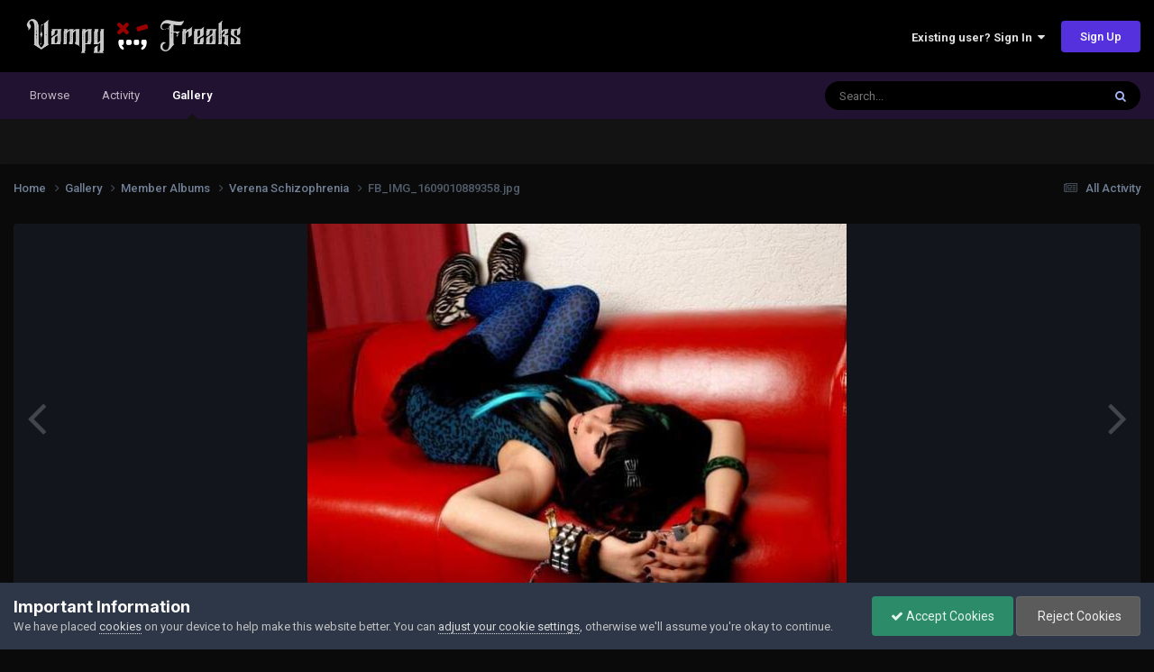

--- FILE ---
content_type: text/html;charset=UTF-8
request_url: https://vampyfreaks.com/gallery/image/747-fb_img_1609010889358jpg/
body_size: 11497
content:
<!DOCTYPE html>
<html lang="en-US" dir="ltr">
	<head>
		<meta charset="utf-8">
		<title>FB_IMG_1609010889358.jpg - Member Albums - VampyFreaks.com</title>
		
		
		
		

	<meta name="viewport" content="width=device-width, initial-scale=1">



	<meta name="twitter:card" content="summary_large_image" />


	
		<meta name="twitter:site" content="@vampyfreaks" />
	



	
		
			
				<meta property="og:title" content="FB_IMG_1609010889358.jpg">
			
		
	

	
		
			
				<meta property="og:type" content="website">
			
		
	

	
		
			
				<meta property="og:url" content="https://vampyfreaks.com/gallery/image/747-fb_img_1609010889358jpg/">
			
		
	

	
		
			
		
	

	
		
			
		
	

	
		
			
				<meta property="og:updated_time" content="2021-09-29T01:36:33Z">
			
		
	

	
		
			
				<meta property="og:image" content="https://vampyfreaks.com/uploads/monthly_2021_09/large.FB_IMG_1609010889358.jpg.37ff4b966f2faf85d185d942314304c2.jpg">
			
		
	

	
		
			
				<meta property="og:image:type" content="image/jpeg">
			
		
	

	
		
			
				<meta property="og:site_name" content="VampyFreaks.com">
			
		
	

	
		
			
				<meta property="og:locale" content="en_US">
			
		
	


	
		<link rel="canonical" href="https://vampyfreaks.com/gallery/image/747-fb_img_1609010889358jpg/" />
	

	
		<link rel="preload" href="https://vampyfreaks.com/uploads/monthly_2021_09/large.FB_IMG_1609010889358.jpg.37ff4b966f2faf85d185d942314304c2.jpg" as="image" type="image/jpeg" />
	





<link rel="manifest" href="https://vampyfreaks.com/manifest.webmanifest/">
<meta name="msapplication-config" content="https://vampyfreaks.com/browserconfig.xml/">
<meta name="msapplication-starturl" content="/">
<meta name="application-name" content="VampyFreaks.com">
<meta name="apple-mobile-web-app-title" content="VampyFreaks.com">

	<meta name="theme-color" content="#000000">



	<link rel="mask-icon" href="https://vampyfreaks.com/uploads/monthly_2021_01/Untitled-4.svg?v=1709357835" color="#ffffff">




	

	
		
			<link rel="icon" sizes="36x36" href="https://vampyfreaks.com/uploads/monthly_2021_01/android-chrome-36x36.png?v=1709357835">
		
	

	
		
			<link rel="icon" sizes="48x48" href="https://vampyfreaks.com/uploads/monthly_2021_01/android-chrome-48x48.png?v=1709357835">
		
	

	
		
			<link rel="icon" sizes="72x72" href="https://vampyfreaks.com/uploads/monthly_2021_01/android-chrome-72x72.png?v=1709357835">
		
	

	
		
			<link rel="icon" sizes="96x96" href="https://vampyfreaks.com/uploads/monthly_2021_01/android-chrome-96x96.png?v=1709357835">
		
	

	
		
			<link rel="icon" sizes="144x144" href="https://vampyfreaks.com/uploads/monthly_2021_01/android-chrome-144x144.png?v=1709357835">
		
	

	
		
			<link rel="icon" sizes="192x192" href="https://vampyfreaks.com/uploads/monthly_2021_01/android-chrome-192x192.png?v=1709357835">
		
	

	
		
			<link rel="icon" sizes="256x256" href="https://vampyfreaks.com/uploads/monthly_2021_01/android-chrome-256x256.png?v=1709357835">
		
	

	
		
			<link rel="icon" sizes="384x384" href="https://vampyfreaks.com/uploads/monthly_2021_01/android-chrome-384x384.png?v=1709357835">
		
	

	
		
			<link rel="icon" sizes="512x512" href="https://vampyfreaks.com/uploads/monthly_2021_01/android-chrome-512x512.png?v=1709357835">
		
	

	
		
			<meta name="msapplication-square70x70logo" content="https://vampyfreaks.com/uploads/monthly_2021_01/msapplication-square70x70logo.png?v=1709357835"/>
		
	

	
		
			<meta name="msapplication-TileImage" content="https://vampyfreaks.com/uploads/monthly_2021_01/msapplication-TileImage.png?v=1709357835"/>
		
	

	
		
			<meta name="msapplication-square150x150logo" content="https://vampyfreaks.com/uploads/monthly_2021_01/msapplication-square150x150logo.png?v=1709357835"/>
		
	

	
		
			<meta name="msapplication-wide310x150logo" content="https://vampyfreaks.com/uploads/monthly_2021_01/msapplication-wide310x150logo.png?v=1709357835"/>
		
	

	
		
			<meta name="msapplication-square310x310logo" content="https://vampyfreaks.com/uploads/monthly_2021_01/msapplication-square310x310logo.png?v=1709357835"/>
		
	

	
		
			
				<link rel="apple-touch-icon" href="https://vampyfreaks.com/uploads/monthly_2021_01/apple-touch-icon-57x57.png?v=1709357835">
			
		
	

	
		
			
				<link rel="apple-touch-icon" sizes="60x60" href="https://vampyfreaks.com/uploads/monthly_2021_01/apple-touch-icon-60x60.png?v=1709357835">
			
		
	

	
		
			
				<link rel="apple-touch-icon" sizes="72x72" href="https://vampyfreaks.com/uploads/monthly_2021_01/apple-touch-icon-72x72.png?v=1709357835">
			
		
	

	
		
			
				<link rel="apple-touch-icon" sizes="76x76" href="https://vampyfreaks.com/uploads/monthly_2021_01/apple-touch-icon-76x76.png?v=1709357835">
			
		
	

	
		
			
				<link rel="apple-touch-icon" sizes="114x114" href="https://vampyfreaks.com/uploads/monthly_2021_01/apple-touch-icon-114x114.png?v=1709357835">
			
		
	

	
		
			
				<link rel="apple-touch-icon" sizes="120x120" href="https://vampyfreaks.com/uploads/monthly_2021_01/apple-touch-icon-120x120.png?v=1709357835">
			
		
	

	
		
			
				<link rel="apple-touch-icon" sizes="144x144" href="https://vampyfreaks.com/uploads/monthly_2021_01/apple-touch-icon-144x144.png?v=1709357835">
			
		
	

	
		
			
				<link rel="apple-touch-icon" sizes="152x152" href="https://vampyfreaks.com/uploads/monthly_2021_01/apple-touch-icon-152x152.png?v=1709357835">
			
		
	

	
		
			
				<link rel="apple-touch-icon" sizes="180x180" href="https://vampyfreaks.com/uploads/monthly_2021_01/apple-touch-icon-180x180.png?v=1709357835">
			
		
	





<link rel="preload" href="//vampyfreaks.com/applications/core/interface/font/fontawesome-webfont.woff2?v=4.7.0" as="font" crossorigin="anonymous">
		


	<link rel="preconnect" href="https://fonts.googleapis.com">
	<link rel="preconnect" href="https://fonts.gstatic.com" crossorigin>
	
		
			<link href="https://fonts.googleapis.com/css2?family=Inter:wght@300;400;500;600;700&display=swap" rel="stylesheet">
		
		
			<link href="https://fonts.googleapis.com/css2?family=Roboto:wght@300;400;500;600;700&display=swap" rel="stylesheet">
		
	



	<link rel='stylesheet' href='https://vampyfreaks.com/uploads/css_built_3/341e4a57816af3ba440d891ca87450ff_framework.css?v=d5a6c6bb261765748750' media='all'>

	<link rel='stylesheet' href='https://vampyfreaks.com/uploads/css_built_3/05e81b71abe4f22d6eb8d1a929494829_responsive.css?v=d5a6c6bb261765748750' media='all'>

	<link rel='stylesheet' href='https://vampyfreaks.com/uploads/css_built_3/90eb5adf50a8c640f633d47fd7eb1778_core.css?v=d5a6c6bb261765748750' media='all'>

	<link rel='stylesheet' href='https://vampyfreaks.com/uploads/css_built_3/5a0da001ccc2200dc5625c3f3934497d_core_responsive.css?v=d5a6c6bb261765748750' media='all'>

	<link rel='stylesheet' href='https://vampyfreaks.com/uploads/css_built_3/37c6452ea623de41c991284837957128_gallery.css?v=d5a6c6bb261765748750' media='all'>

	<link rel='stylesheet' href='https://vampyfreaks.com/uploads/css_built_3/22e9af7d7c6ac7ddc7db0f1b0d471efc_gallery_responsive.css?v=d5a6c6bb261765748750' media='all'>

	<link rel='stylesheet' href='https://vampyfreaks.com/uploads/css_built_3/8a32dcbf06236254181d222455063219_global.css?v=d5a6c6bb261765748750' media='all'>





<link rel='stylesheet' href='https://vampyfreaks.com/uploads/css_built_3/258adbb6e4f3e83cd3b355f84e3fa002_custom.css?v=d5a6c6bb261765748750' media='all'>




		
		

	
	<link rel='shortcut icon' href='https://vampyfreaks.com/uploads/monthly_2021_01/Untitled-3.png' type="image/png">

      <script async src="https://pagead2.googlesyndication.com/pagead/js/adsbygoogle.js?client=ca-pub-1725521177905160"
     crossorigin="anonymous"></script>
	</head>
	<body class='ipsApp ipsApp_front ipsJS_none ipsClearfix' data-controller='core.front.core.app' data-message="" data-pageApp='gallery' data-pageLocation='front' data-pageModule='gallery' data-pageController='view' data-pageID='747'  >
		
		  <a href='#ipsLayout_mainArea' class='ipsHide' title='Go to main content on this page' accesskey='m'>Jump to content</a>
		<div id='ipsLayout_header' class='ipsClearfix'>
			





			<header>
				<div class='ipsLayout_container'>
					


<a href='https://vampyfreaks.com/' id='elLogo' accesskey='1'><img src="https://vampyfreaks.com/uploads/monthly_2025_09/vampyfreaks_2025.png.4f7f71ed1ee59e11005f8921aa5c0500.png" alt='VampyFreaks.com'></a>

					
						

	<ul id='elUserNav' class='ipsList_inline cSignedOut ipsResponsive_showDesktop'>
		
        
		
        
        
            
            <li id='elSignInLink'>
                <a href='https://vampyfreaks.com/login/' data-ipsMenu-closeOnClick="false" data-ipsMenu id='elUserSignIn'>
                    Existing user? Sign In &nbsp;<i class='fa fa-caret-down'></i>
                </a>
                
<div id='elUserSignIn_menu' class='ipsMenu ipsMenu_auto ipsHide'>
	<form accept-charset='utf-8' method='post' action='https://vampyfreaks.com/login/'>
		<input type="hidden" name="csrfKey" value="bddb8167b9b446554b292cc64a0fa0f0">
		<input type="hidden" name="ref" value="aHR0cHM6Ly92YW1weWZyZWFrcy5jb20vZ2FsbGVyeS9pbWFnZS83NDctZmJfaW1nXzE2MDkwMTA4ODkzNThqcGcv">
		<div data-role="loginForm">
			
			
			
				<div class='ipsColumns ipsColumns_noSpacing'>
					<div class='ipsColumn ipsColumn_wide' id='elUserSignIn_internal'>
						
<div class="ipsPad ipsForm ipsForm_vertical">
	<h4 class="ipsType_sectionHead">Sign In</h4>
	<br><br>
	<ul class='ipsList_reset'>
		<li class="ipsFieldRow ipsFieldRow_noLabel ipsFieldRow_fullWidth">
			
			
				<input type="email" placeholder="Email Address" name="auth" autocomplete="email">
			
		</li>
		<li class="ipsFieldRow ipsFieldRow_noLabel ipsFieldRow_fullWidth">
			<input type="password" placeholder="Password" name="password" autocomplete="current-password">
		</li>
		<li class="ipsFieldRow ipsFieldRow_checkbox ipsClearfix">
			<span class="ipsCustomInput">
				<input type="checkbox" name="remember_me" id="remember_me_checkbox" value="1" checked aria-checked="true">
				<span></span>
			</span>
			<div class="ipsFieldRow_content">
				<label class="ipsFieldRow_label" for="remember_me_checkbox">Remember me</label>
				<span class="ipsFieldRow_desc">Not recommended on shared computers</span>
			</div>
		</li>
		<li class="ipsFieldRow ipsFieldRow_fullWidth">
			<button type="submit" name="_processLogin" value="usernamepassword" class="ipsButton ipsButton_primary ipsButton_small" id="elSignIn_submit">Sign In</button>
			
				<p class="ipsType_right ipsType_small">
					
						<a href='https://vampyfreaks.com/lostpassword/' data-ipsDialog data-ipsDialog-title='Forgot your password?'>
					
					Forgot your password?</a>
				</p>
			
		</li>
	</ul>
</div>
					</div>
					<div class='ipsColumn ipsColumn_wide'>
						<div class='ipsPadding' id='elUserSignIn_external'>
							<div class='ipsAreaBackground_light ipsPadding:half'>
								
								
									<div class='ipsType_center ipsMargin_top:half'>
										

<button type="submit" name="_processLogin" value="2" class='ipsButton ipsButton_verySmall ipsButton_fullWidth ipsSocial ipsSocial_facebook' style="background-color: #3a579a">
	
		<span class='ipsSocial_icon'>
			
				<i class='fa fa-facebook-official'></i>
			
		</span>
		<span class='ipsSocial_text'>Sign in with Facebook</span>
	
</button>
									</div>
								
							</div>
						</div>
					</div>
				</div>
			
		</div>
	</form>
</div>
            </li>
            
        
		
			<li>
				
					<a href='https://vampyfreaks.com/register/' data-ipsDialog data-ipsDialog-size='narrow' data-ipsDialog-title='Sign Up' id='elRegisterButton' class='ipsButton ipsButton_normal ipsButton_primary'>Sign Up</a>
				
			</li>
		
	</ul>

						
<ul class='ipsMobileHamburger ipsList_reset ipsResponsive_hideDesktop'>
	<li data-ipsDrawer data-ipsDrawer-drawerElem='#elMobileDrawer'>
		<a href='#'>
			
			
				
			
			
			
			<i class='fa fa-navicon'></i>
		</a>
	</li>
</ul>
					
				</div>
			</header>
			

	<nav data-controller='core.front.core.navBar' class=' ipsResponsive_showDesktop'>
		<div class='ipsNavBar_primary ipsLayout_container '>
			<ul data-role="primaryNavBar" class='ipsClearfix'>
				


	
		
		
		<li  id='elNavSecondary_1' data-role="navBarItem" data-navApp="core" data-navExt="CustomItem">
			
			
				<a href="https://vampyfreaks.com"  data-navItem-id="1" >
					Browse<span class='ipsNavBar_active__identifier'></span>
				</a>
			
			
				<ul class='ipsNavBar_secondary ipsHide' data-role='secondaryNavBar'>
					


	
		
		
		<li  id='elNavSecondary_3' data-role="navBarItem" data-navApp="core" data-navExt="Clubs">
			
			
				<a href="https://vampyfreaks.com/cults/"  data-navItem-id="3" >
					Cults<span class='ipsNavBar_active__identifier'></span>
				</a>
			
			
		</li>
	
	

	
		
		
		<li  id='elNavSecondary_10' data-role="navBarItem" data-navApp="forums" data-navExt="Forums">
			
			
				<a href="https://vampyfreaks.com"  data-navItem-id="10" >
					Forums<span class='ipsNavBar_active__identifier'></span>
				</a>
			
			
		</li>
	
	

	
		
		
		<li  id='elNavSecondary_11' data-role="navBarItem" data-navApp="calendar" data-navExt="Calendar">
			
			
				<a href="https://vampyfreaks.com/events/"  data-navItem-id="11" >
					Events<span class='ipsNavBar_active__identifier'></span>
				</a>
			
			
		</li>
	
	

	
	

	
		
		
		<li  id='elNavSecondary_13' data-role="navBarItem" data-navApp="core" data-navExt="StaffDirectory">
			
			
				<a href="https://vampyfreaks.com/staff/"  data-navItem-id="13" >
					Staff<span class='ipsNavBar_active__identifier'></span>
				</a>
			
			
		</li>
	
	

	
	

	
		
		
		<li  id='elNavSecondary_15' data-role="navBarItem" data-navApp="core" data-navExt="Leaderboard">
			
			
				<a href="https://vampyfreaks.com/leaderboard/"  data-navItem-id="15" >
					Leaderboard<span class='ipsNavBar_active__identifier'></span>
				</a>
			
			
		</li>
	
	

					<li class='ipsHide' id='elNavigationMore_1' data-role='navMore'>
						<a href='#' data-ipsMenu data-ipsMenu-appendTo='#elNavigationMore_1' id='elNavigationMore_1_dropdown'>More <i class='fa fa-caret-down'></i></a>
						<ul class='ipsHide ipsMenu ipsMenu_auto' id='elNavigationMore_1_dropdown_menu' data-role='moreDropdown'></ul>
					</li>
				</ul>
			
		</li>
	
	

	
		
		
		<li  id='elNavSecondary_2' data-role="navBarItem" data-navApp="core" data-navExt="CustomItem">
			
			
				<a href="https://vampyfreaks.com/discover/"  data-navItem-id="2" >
					Activity<span class='ipsNavBar_active__identifier'></span>
				</a>
			
			
				<ul class='ipsNavBar_secondary ipsHide' data-role='secondaryNavBar'>
					


	
		
		
		<li  id='elNavSecondary_4' data-role="navBarItem" data-navApp="core" data-navExt="AllActivity">
			
			
				<a href="https://vampyfreaks.com/discover/"  data-navItem-id="4" >
					All Activity<span class='ipsNavBar_active__identifier'></span>
				</a>
			
			
		</li>
	
	

	
	

	
	

	
	

	
		
		
		<li  id='elNavSecondary_8' data-role="navBarItem" data-navApp="core" data-navExt="Search">
			
			
				<a href="https://vampyfreaks.com/search/"  data-navItem-id="8" >
					Search<span class='ipsNavBar_active__identifier'></span>
				</a>
			
			
		</li>
	
	

	
	

					<li class='ipsHide' id='elNavigationMore_2' data-role='navMore'>
						<a href='#' data-ipsMenu data-ipsMenu-appendTo='#elNavigationMore_2' id='elNavigationMore_2_dropdown'>More <i class='fa fa-caret-down'></i></a>
						<ul class='ipsHide ipsMenu ipsMenu_auto' id='elNavigationMore_2_dropdown_menu' data-role='moreDropdown'></ul>
					</li>
				</ul>
			
		</li>
	
	

	
		
		
			
		
		<li class='ipsNavBar_active' data-active id='elNavSecondary_16' data-role="navBarItem" data-navApp="gallery" data-navExt="Gallery">
			
			
				<a href="https://vampyfreaks.com/gallery/"  data-navItem-id="16" data-navDefault>
					Gallery<span class='ipsNavBar_active__identifier'></span>
				</a>
			
			
		</li>
	
	

				<li class='ipsHide' id='elNavigationMore' data-role='navMore'>
					<a href='#' data-ipsMenu data-ipsMenu-appendTo='#elNavigationMore' id='elNavigationMore_dropdown'>More</a>
					<ul class='ipsNavBar_secondary ipsHide' data-role='secondaryNavBar'>
						<li class='ipsHide' id='elNavigationMore_more' data-role='navMore'>
							<a href='#' data-ipsMenu data-ipsMenu-appendTo='#elNavigationMore_more' id='elNavigationMore_more_dropdown'>More <i class='fa fa-caret-down'></i></a>
							<ul class='ipsHide ipsMenu ipsMenu_auto' id='elNavigationMore_more_dropdown_menu' data-role='moreDropdown'></ul>
						</li>
					</ul>
				</li>
			</ul>
			

	<div id="elSearchWrapper">
		<div id='elSearch' data-controller="core.front.core.quickSearch">
			<form accept-charset='utf-8' action='//vampyfreaks.com/search/?do=quicksearch' method='post'>
                <input type='search' id='elSearchField' placeholder='Search...' name='q' autocomplete='off' aria-label='Search'>
                <details class='cSearchFilter'>
                    <summary class='cSearchFilter__text'></summary>
                    <ul class='cSearchFilter__menu'>
                        
                        <li><label><input type="radio" name="type" value="all"  checked><span class='cSearchFilter__menuText'>Everywhere</span></label></li>
                        
                            
                                <li><label><input type="radio" name="type" value='contextual_{&quot;type&quot;:&quot;gallery_image&quot;,&quot;nodes&quot;:1}'><span class='cSearchFilter__menuText'>This Category</span></label></li>
                            
                                <li><label><input type="radio" name="type" value='contextual_{&quot;type&quot;:&quot;gallery_image&quot;,&quot;item&quot;:747}'><span class='cSearchFilter__menuText'>This Image</span></label></li>
                            
                        
                        
                            <li><label><input type="radio" name="type" value="core_statuses_status"><span class='cSearchFilter__menuText'>Status Updates</span></label></li>
                        
                            <li><label><input type="radio" name="type" value="forums_topic"><span class='cSearchFilter__menuText'>Topics</span></label></li>
                        
                            <li><label><input type="radio" name="type" value="calendar_event"><span class='cSearchFilter__menuText'>Events</span></label></li>
                        
                            <li><label><input type="radio" name="type" value="gallery_image"><span class='cSearchFilter__menuText'>Images</span></label></li>
                        
                            <li><label><input type="radio" name="type" value="gallery_album_item"><span class='cSearchFilter__menuText'>Albums</span></label></li>
                        
                            <li><label><input type="radio" name="type" value="core_members"><span class='cSearchFilter__menuText'>Members</span></label></li>
                        
                    </ul>
                </details>
				<button class='cSearchSubmit' type="submit" aria-label='Search'><i class="fa fa-search"></i></button>
			</form>
		</div>
	</div>

		</div>
	</nav>

			
<ul id='elMobileNav' class='ipsResponsive_hideDesktop' data-controller='core.front.core.mobileNav'>
	
		
			
			
				
				
			
				
				
			
				
					<li id='elMobileBreadcrumb'>
						<a href='https://vampyfreaks.com/gallery/album/68-verena-schizophrenia/'>
							<span>Verena Schizophrenia</span>
						</a>
					</li>
				
				
			
				
				
			
		
	
	
	
	<li >
		<a data-action="defaultStream" href='https://vampyfreaks.com/discover/'><i class="fa fa-newspaper-o" aria-hidden="true"></i></a>
	</li>

	

	
		<li class='ipsJS_show'>
			<a href='https://vampyfreaks.com/search/'><i class='fa fa-search'></i></a>
		</li>
	
</ul>
		</div>
		<main id='ipsLayout_body' class='ipsLayout_container'>
			<div id='ipsLayout_contentArea'>
				<div id='ipsLayout_contentWrapper'>
					
<nav class='ipsBreadcrumb ipsBreadcrumb_top ipsFaded_withHover'>
	

	<ul class='ipsList_inline ipsPos_right'>
		
		<li >
			<a data-action="defaultStream" class='ipsType_light '  href='https://vampyfreaks.com/discover/'><i class="fa fa-newspaper-o" aria-hidden="true"></i> <span>All Activity</span></a>
		</li>
		
	</ul>

	<ul data-role="breadcrumbList">
		<li>
			<a title="Home" href='https://vampyfreaks.com/'>
				<span>Home <i class='fa fa-angle-right'></i></span>
			</a>
		</li>
		
		
			<li>
				
					<a href='https://vampyfreaks.com/gallery/'>
						<span>Gallery <i class='fa fa-angle-right' aria-hidden="true"></i></span>
					</a>
				
			</li>
		
			<li>
				
					<a href='https://vampyfreaks.com/gallery/category/1-member-albums/'>
						<span>Member Albums <i class='fa fa-angle-right' aria-hidden="true"></i></span>
					</a>
				
			</li>
		
			<li>
				
					<a href='https://vampyfreaks.com/gallery/album/68-verena-schizophrenia/'>
						<span>Verena Schizophrenia <i class='fa fa-angle-right' aria-hidden="true"></i></span>
					</a>
				
			</li>
		
			<li>
				
					FB_IMG_1609010889358.jpg
				
			</li>
		
	</ul>
</nav>
					
					<div id='ipsLayout_mainArea'>
						
						
						
						

	




						



<div data-controller='gallery.front.view.image' data-lightboxURL='https://vampyfreaks.com/gallery/image/747-fb_img_1609010889358jpg/'>
	<div class='ipsColumns ipsMargin_bottom'>
		<div class='ipsColumn ipsColumn_fluid'>
			<div class='cGalleryLightbox_inner' data-role="imageSizer">
				<div class='elGalleryHeader'>
					

<div id='elGalleryImage' class='elGalleryImage' data-role="imageFrame" data-imageSizes='{&quot;large&quot;:[600,433],&quot;small&quot;:[600,433]}'>
	
		<div class='cGalleryViewImage' data-role='notesWrapper' data-controller='gallery.front.view.notes' data-imageID='747'  data-notesData='[]'>
			<div>
				<a href='https://vampyfreaks.com/uploads/monthly_2021_09/large.FB_IMG_1609010889358.jpg.37ff4b966f2faf85d185d942314304c2.jpg' title='View in lightbox' data-ipsLightbox>
					<img src='https://vampyfreaks.com/uploads/monthly_2021_09/large.FB_IMG_1609010889358.jpg.37ff4b966f2faf85d185d942314304c2.jpg' alt="FB_IMG_1609010889358.jpg" title='FB_IMG_1609010889358.jpg' data-role='theImage'>
				</a>
            </div>
			
		</div>
        	


		<div class='cGalleryImageFade'>
			<div class='cGalleryImageBottomBar'>
				<div class='cGalleryCreditInfo ipsType_normal ipsHide'>
					

					
				</div>
				
			</div>
		</div>
	
	<span class='elGalleryImageNav'>
       
            <a href='https://vampyfreaks.com/gallery/image/747-fb_img_1609010889358jpg/?browse=1&amp;do=previous' class='elGalleryImageNav_prev' data-action="prevMedia"><i class='fa fa-angle-left'></i></a>
            <a href='https://vampyfreaks.com/gallery/image/747-fb_img_1609010889358jpg/?browse=1&amp;do=next' class='elGalleryImageNav_next' data-action="nextMedia"><i class='fa fa-angle-right'></i></a>
        
	</span>
</div>
				</div>
			</div>
            
            
            
			<div class='cGalleryImageThumbs'>
				<ol class='cGalleryCarousel' id='gallery-image-thumbs'>
                    
					
			            <li class='cGalleryCarousel__item'>
			            	<div class='ipsImageBlock'>
				                
					                <a href='https://vampyfreaks.com/gallery/image/751-fb_img_1609010768839jpg/' title='View the image FB_IMG_1609010768839.jpg' class='ipsImageBlock__main'>
					                	<img src='https://vampyfreaks.com/uploads/monthly_2021_09/small.FB_IMG_1609010768839.jpg.b644f8edd7482f4b4b4cb97794500e5d.jpg' alt="FB_IMG_1609010768839.jpg" loading="lazy">
					                </a>
				                
                            	

                            </div>
                        </li>
                        
			        
			            <li class='cGalleryCarousel__item'>
			            	<div class='ipsImageBlock'>
				                
					                <a href='https://vampyfreaks.com/gallery/image/750-fb_img_1609010848938jpg/' title='View the image FB_IMG_1609010848938.jpg' class='ipsImageBlock__main'>
					                	<img src='https://vampyfreaks.com/uploads/monthly_2021_09/small.FB_IMG_1609010848938.jpg.093c8f12541de635b521f9b2e0222b6e.jpg' alt="FB_IMG_1609010848938.jpg" loading="lazy">
					                </a>
				                
                            	

                            </div>
                        </li>
                        
			        
			            <li class='cGalleryCarousel__item'>
			            	<div class='ipsImageBlock'>
				                
					                <a href='https://vampyfreaks.com/gallery/image/749-fb_img_1609010828103jpg/' title='View the image FB_IMG_1609010828103.jpg' class='ipsImageBlock__main'>
					                	<img src='https://vampyfreaks.com/uploads/monthly_2021_09/small.FB_IMG_1609010828103.jpg.ad2aa93a705ec654470dbb3cc88ed0da.jpg' alt="FB_IMG_1609010828103.jpg" loading="lazy">
					                </a>
				                
                            	

                            </div>
                        </li>
                        
			        
			            <li class='cGalleryCarousel__item'>
			            	<div class='ipsImageBlock'>
				                
					                <a href='https://vampyfreaks.com/gallery/image/748-fb_img_1609010839815jpg/' title='View the image FB_IMG_1609010839815.jpg' class='ipsImageBlock__main'>
					                	<img src='https://vampyfreaks.com/uploads/monthly_2021_09/small.FB_IMG_1609010839815.jpg.76fc5f2ef727015faa26429d2bae617b.jpg' alt="FB_IMG_1609010839815.jpg" loading="lazy">
					                </a>
				                
                            	

                            </div>
                        </li>
                        
			        

                    <li class='cGalleryCarousel__item cGalleryCarousel__item--active'>
                    	<div class='ipsImageBlock'>
	                        
	                            <a href='https://vampyfreaks.com/gallery/image/747-fb_img_1609010889358jpg/' title='View the image FB_IMG_1609010889358.jpg' class='ipsImageBlock__main'>
	                                <img src='https://vampyfreaks.com/uploads/monthly_2021_09/small.FB_IMG_1609010889358.jpg.33484dedda94768144ae610ed3350178.jpg' alt="FB_IMG_1609010889358.jpg" loading="lazy">
	                            </a>
                        	
                        	

                        </div>
                        
                    </li>

                    
                        <li class='cGalleryCarousel__item'>
                        	<div class='ipsImageBlock'>
	                            
	                                <a href='https://vampyfreaks.com/gallery/image/746-fb_img_1609010879080jpg/' title='View the image FB_IMG_1609010879080.jpg' class='ipsImageBlock__main'>
	                                    <img src='https://vampyfreaks.com/uploads/monthly_2021_09/small.FB_IMG_1609010879080.jpg.e2a92865445c45bdfae4b07b1e12706f.jpg' alt="FB_IMG_1609010879080.jpg" loading="lazy">
	                                </a>
	                            
	                            

	                        </div>
                        </li>
                        
                        
                    
                        <li class='cGalleryCarousel__item'>
                        	<div class='ipsImageBlock'>
	                            
	                                <a href='https://vampyfreaks.com/gallery/image/745-fb_img_1609010902490jpg/' title='View the image FB_IMG_1609010902490.jpg' class='ipsImageBlock__main'>
	                                    <img src='https://vampyfreaks.com/uploads/monthly_2021_09/small.FB_IMG_1609010902490.jpg.ae5a50bca3d4f820de63023a2b66b19e.jpg' alt="FB_IMG_1609010902490.jpg" loading="lazy">
	                                </a>
	                            
	                            

	                        </div>
                        </li>
                        
                        
                    
                        <li class='cGalleryCarousel__item'>
                        	<div class='ipsImageBlock'>
	                            
	                                <a href='https://vampyfreaks.com/gallery/image/744-fb_img_1609010910575jpg/' title='View the image FB_IMG_1609010910575.jpg' class='ipsImageBlock__main'>
	                                    <img src='https://vampyfreaks.com/uploads/monthly_2021_09/small.FB_IMG_1609010910575.jpg.5bc3f8bbbfd54ea6824df732452e0617.jpg' alt="FB_IMG_1609010910575.jpg" loading="lazy">
	                                </a>
	                            
	                            

	                        </div>
                        </li>
                        
                        
                    
                        <li class='cGalleryCarousel__item'>
                        	<div class='ipsImageBlock'>
	                            
	                                <a href='https://vampyfreaks.com/gallery/image/743-fb_img_1609010942756jpg/' title='View the image FB_IMG_1609010942756.jpg' class='ipsImageBlock__main'>
	                                    <img src='https://vampyfreaks.com/uploads/monthly_2021_09/small.FB_IMG_1609010942756.jpg.078b96fc0645eaf8667e00e40844603f.jpg' alt="FB_IMG_1609010942756.jpg" loading="lazy">
	                                </a>
	                            
	                            

	                        </div>
                        </li>
                        
                        
                            
				</ol>
                <div class='cGalleryCarouselNav cGalleryCarouselNav--overlay' data-carousel-controls='gallery-image-thumbs' data-controller="gallery.front.browse.carousel" hidden>
                    <button class='cGalleryCarouselNav__button' data-carousel-arrow='prev' aria-label='Previous' role='button'>
                        <svg aria-hidden="true" xmlns="http://www.w3.org/2000/svg" viewBox="0 0 320 512" width="10"><path d="M34.52 239.03L228.87 44.69c9.37-9.37 24.57-9.37 33.94 0l22.67 22.67c9.36 9.36 9.37 24.52.04 33.9L131.49 256l154.02 154.75c9.34 9.38 9.32 24.54-.04 33.9l-22.67 22.67c-9.37 9.37-24.57 9.37-33.94 0L34.52 272.97c-9.37-9.37-9.37-24.57 0-33.94z"/></svg>
                    </button>
                    <button class='cGalleryCarouselNav__button' data-carousel-arrow='next' aria-label='Next' role='button'>
                        <svg aria-hidden="true" xmlns="http://www.w3.org/2000/svg" viewBox="0 0 320 512" width="10"><path d="M285.476 272.971L91.132 467.314c-9.373 9.373-24.569 9.373-33.941 0l-22.667-22.667c-9.357-9.357-9.375-24.522-.04-33.901L188.505 256 34.484 101.255c-9.335-9.379-9.317-24.544.04-33.901l22.667-22.667c9.373-9.373 24.569-9.373 33.941 0L285.475 239.03c9.373 9.372 9.373 24.568.001 33.941z"/></svg>
                    </button>
                </div>
			</div>
            
		</div>
	</div>

	<section data-role='imageInfo'>
		




<div class='ipsColumns ipsColumns_collapsePhone ipsResponsive_pull ipsSpacer_bottom'>
	<div class='ipsColumn ipsColumn_fluid'>
		

		<div class='ipsBox'>
			<div class='ipsPadding' data-role='imageDescription'>
				<div class='ipsFlex ipsFlex-ai:center ipsFlex-fw:wrap ipsGap:4'>
					<div class='ipsFlex-flex:11'>
						<h1 class='ipsType_pageTitle ipsContained_container'>
							
							
							
							
							
								<span class='ipsContained ipsType_break'>FB_IMG_1609010889358.jpg</span>
							
						</h1>
						
					</div>
				</div>
				<hr class='ipsHr'>
				<div class='ipsPageHeader__meta ipsFlex ipsFlex-jc:between ipsFlex-ai:center ipsFlex-fw:wrap ipsGap:3'>
					<div class='ipsFlex-flex:11'>
						<div class='ipsPhotoPanel ipsPhotoPanel_mini ipsClearfix'>
							


	<a href="https://vampyfreaks.com/profile/376-xxkandiwh0rexxxx/" rel="nofollow" data-ipsHover data-ipsHover-width="370" data-ipsHover-target="https://vampyfreaks.com/profile/376-xxkandiwh0rexxxx/?do=hovercard" class="ipsUserPhoto ipsUserPhoto_mini" title="Go to Xxkandiwh0reXxXx's profile">
		<img src='https://vampyfreaks.com/uploads/monthly_2021_09/FB_IMG_1609010896206.thumb.jpg.4eb1c8f9adbfbfdda285b8ce4d7b23d5.jpg' alt='Xxkandiwh0reXxXx' loading="lazy">
	</a>

							<div>
								<p class='ipsType_reset ipsType_normal ipsType_blendLinks'>
									By 


<a href='https://vampyfreaks.com/profile/376-xxkandiwh0rexxxx/' rel="nofollow" data-ipsHover data-ipsHover-width='370' data-ipsHover-target='https://vampyfreaks.com/profile/376-xxkandiwh0rexxxx/?do=hovercard&amp;referrer=https%253A%252F%252Fvampyfreaks.com%252Fgallery%252Fimage%252F747-fb_img_1609010889358jpg%252F' title="Go to Xxkandiwh0reXxXx's profile" class="ipsType_break">Xxkandiwh0reXxXx</a>
								</p>
								<ul class='ipsList_inline'>
									<li class='ipsType_light'><time datetime='2021-09-29T01:36:33Z' title='09/29/2021 01:36  AM' data-short='4 yr'>September 29, 2021</time></li>
									<li class='ipsType_light'>991 views</li>
									
										<li><a href='https://vampyfreaks.com/profile/376-xxkandiwh0rexxxx/content/?type=gallery_image'>View Xxkandiwh0reXxXx's images</a></li>
									
								</ul>
							</div>
						</div>
					</div>
					<div class='ipsFlex-flex:01 ipsResponsive_hidePhone'>
						<div class='ipsShareLinks'>
							
								


    <a href='#elShareItem_2059210508_menu' id='elShareItem_2059210508' data-ipsMenu class='ipsShareButton ipsButton ipsButton_verySmall ipsButton_link ipsButton_link--light'>
        <span><i class='fa fa-share-alt'></i></span> &nbsp;Share
    </a>

    <div class='ipsPadding ipsMenu ipsMenu_normal ipsHide' id='elShareItem_2059210508_menu' data-controller="core.front.core.sharelink">
        
        
        <span data-ipsCopy data-ipsCopy-flashmessage>
            <a href="https://vampyfreaks.com/gallery/image/747-fb_img_1609010889358jpg/" class="ipsButton ipsButton_light ipsButton_small ipsButton_fullWidth" data-role="copyButton" data-clipboard-text="https://vampyfreaks.com/gallery/image/747-fb_img_1609010889358jpg/" data-ipstooltip title='Copy Link to Clipboard'><i class="fa fa-clone"></i> https://vampyfreaks.com/gallery/image/747-fb_img_1609010889358jpg/</a>
        </span>
        <ul class='ipsShareLinks ipsMargin_top:half'>
            
                <li>
<a href="https://x.com/share?url=https%3A%2F%2Fvampyfreaks.com%2Fgallery%2Fimage%2F747-fb_img_1609010889358jpg%2F" class="cShareLink cShareLink_x" target="_blank" data-role="shareLink" title='Share on X' data-ipsTooltip rel='nofollow noopener'>
    <i class="fa fa-x"></i>
</a></li>
            
                <li>
<a href="https://www.facebook.com/sharer/sharer.php?u=https%3A%2F%2Fvampyfreaks.com%2Fgallery%2Fimage%2F747-fb_img_1609010889358jpg%2F" class="cShareLink cShareLink_facebook" target="_blank" data-role="shareLink" title='Share on Facebook' data-ipsTooltip rel='noopener nofollow'>
	<i class="fa fa-facebook"></i>
</a></li>
            
                <li>
<a href="https://www.reddit.com/submit?url=https%3A%2F%2Fvampyfreaks.com%2Fgallery%2Fimage%2F747-fb_img_1609010889358jpg%2F&amp;title=FB_IMG_1609010889358.jpg" rel="nofollow noopener" class="cShareLink cShareLink_reddit" target="_blank" title='Share on Reddit' data-ipsTooltip>
	<i class="fa fa-reddit"></i>
</a></li>
            
                <li>
<a href="https://www.linkedin.com/shareArticle?mini=true&amp;url=https%3A%2F%2Fvampyfreaks.com%2Fgallery%2Fimage%2F747-fb_img_1609010889358jpg%2F&amp;title=FB_IMG_1609010889358.jpg" rel="nofollow noopener" class="cShareLink cShareLink_linkedin" target="_blank" data-role="shareLink" title='Share on LinkedIn' data-ipsTooltip>
	<i class="fa fa-linkedin"></i>
</a></li>
            
                <li>
<a href="https://pinterest.com/pin/create/button/?url=https://vampyfreaks.com/gallery/image/747-fb_img_1609010889358jpg/&amp;media=https://vampyfreaks.com/uploads/monthly_2021_09/large.FB_IMG_1609010889358.jpg.37ff4b966f2faf85d185d942314304c2.jpg" class="cShareLink cShareLink_pinterest" rel="nofollow noopener" target="_blank" data-role="shareLink" title='Share on Pinterest' data-ipsTooltip>
	<i class="fa fa-pinterest"></i>
</a></li>
            
        </ul>
        
            <hr class='ipsHr'>
            <button class='ipsHide ipsButton ipsButton_verySmall ipsButton_light ipsButton_fullWidth ipsMargin_top:half' data-controller='core.front.core.webshare' data-role='webShare' data-webShareTitle='FB_IMG_1609010889358.jpg' data-webShareText='FB_IMG_1609010889358.jpg' data-webShareUrl='https://vampyfreaks.com/gallery/image/747-fb_img_1609010889358jpg/'>More sharing options...</button>
        
    </div>

							
                            

							



							

<div data-followApp='gallery' data-followArea='image' data-followID='747' data-controller='core.front.core.followButton'>
	

	<a href='https://vampyfreaks.com/login/' rel="nofollow" class="ipsFollow ipsPos_middle ipsButton ipsButton_light ipsButton_verySmall ipsButton_disabled" data-role="followButton" data-ipsTooltip title='Sign in to follow this'>
		<span>Followers</span>
		<span class='ipsCommentCount'>0</span>
	</a>

</div>
						</div>
					</div>
				</div>
				
				

				

					

				

					

				
			</div>
			<div class='ipsItemControls'>
				
					

	<div data-controller='core.front.core.reaction' class='ipsItemControls_right ipsClearfix '>	
		<div class='ipsReact ipsPos_right'>
			
				
				<div class='ipsReact_blurb ipsHide' data-role='reactionBlurb'>
					
				</div>
			
			
			
		</div>
	</div>

				
				<ul class='ipsComment_controls ipsClearfix ipsItemControls_left'>
					
				</ul>
			</div>
		</div>
	</div>
	<div class='ipsColumn ipsColumn_veryWide' id='elGalleryImageStats'>
		<div class='ipsBox ipsPadding' data-role="imageStats">
			

			

            <div>
                <h2 class='ipsType_minorHeading ipsType_break'>From the album: </h2>
                <h3 class='ipsType_sectionHead'><a href='https://vampyfreaks.com/gallery/album/68-verena-schizophrenia/'>Verena Schizophrenia</a></h3>
                <span class='ipsType_light'>&middot; 50 images</span>
                <ul class='ipsList_reset ipsMargin_top ipsHide'>
                    <li><i class='fa fa-camera'></i> 50 images</li>
                    
                    
                </ul>
            </div>
            <hr class='ipsHr'>

			
				<h2 class='ipsType_minorHeading ipsType_break ipsMargin_bottom:half'>Photo Information</h2>
				<div class='cGalleryExif'>
					
						<div class='ipsType_center ipsMargin_top'>
							<a href='https://vampyfreaks.com/gallery/image/747-fb_img_1609010889358jpg/?do=metadata' data-ipsDialog data-ipsdialog-size="narrow" data-ipsDialog-title='View all photo EXIF information' class='ipsButton ipsButton_light ipsButton_verySmall'>View photo EXIF information</a>
						</div>
					
				</div>
			
		</div>
	</div>
</div>


<div class='ipsBox ipsPadding ipsResponsive_pull ipsResponsive_showPhone ipsMargin_top'>
	<div class='ipsShareLinks'>
		
			


    <a href='#elShareItem_1069632246_menu' id='elShareItem_1069632246' data-ipsMenu class='ipsShareButton ipsButton ipsButton_verySmall ipsButton_light '>
        <span><i class='fa fa-share-alt'></i></span> &nbsp;Share
    </a>

    <div class='ipsPadding ipsMenu ipsMenu_normal ipsHide' id='elShareItem_1069632246_menu' data-controller="core.front.core.sharelink">
        
        
        <span data-ipsCopy data-ipsCopy-flashmessage>
            <a href="https://vampyfreaks.com/gallery/image/747-fb_img_1609010889358jpg/" class="ipsButton ipsButton_light ipsButton_small ipsButton_fullWidth" data-role="copyButton" data-clipboard-text="https://vampyfreaks.com/gallery/image/747-fb_img_1609010889358jpg/" data-ipstooltip title='Copy Link to Clipboard'><i class="fa fa-clone"></i> https://vampyfreaks.com/gallery/image/747-fb_img_1609010889358jpg/</a>
        </span>
        <ul class='ipsShareLinks ipsMargin_top:half'>
            
                <li>
<a href="https://x.com/share?url=https%3A%2F%2Fvampyfreaks.com%2Fgallery%2Fimage%2F747-fb_img_1609010889358jpg%2F" class="cShareLink cShareLink_x" target="_blank" data-role="shareLink" title='Share on X' data-ipsTooltip rel='nofollow noopener'>
    <i class="fa fa-x"></i>
</a></li>
            
                <li>
<a href="https://www.facebook.com/sharer/sharer.php?u=https%3A%2F%2Fvampyfreaks.com%2Fgallery%2Fimage%2F747-fb_img_1609010889358jpg%2F" class="cShareLink cShareLink_facebook" target="_blank" data-role="shareLink" title='Share on Facebook' data-ipsTooltip rel='noopener nofollow'>
	<i class="fa fa-facebook"></i>
</a></li>
            
                <li>
<a href="https://www.reddit.com/submit?url=https%3A%2F%2Fvampyfreaks.com%2Fgallery%2Fimage%2F747-fb_img_1609010889358jpg%2F&amp;title=FB_IMG_1609010889358.jpg" rel="nofollow noopener" class="cShareLink cShareLink_reddit" target="_blank" title='Share on Reddit' data-ipsTooltip>
	<i class="fa fa-reddit"></i>
</a></li>
            
                <li>
<a href="https://www.linkedin.com/shareArticle?mini=true&amp;url=https%3A%2F%2Fvampyfreaks.com%2Fgallery%2Fimage%2F747-fb_img_1609010889358jpg%2F&amp;title=FB_IMG_1609010889358.jpg" rel="nofollow noopener" class="cShareLink cShareLink_linkedin" target="_blank" data-role="shareLink" title='Share on LinkedIn' data-ipsTooltip>
	<i class="fa fa-linkedin"></i>
</a></li>
            
                <li>
<a href="https://pinterest.com/pin/create/button/?url=https://vampyfreaks.com/gallery/image/747-fb_img_1609010889358jpg/&amp;media=https://vampyfreaks.com/uploads/monthly_2021_09/large.FB_IMG_1609010889358.jpg.37ff4b966f2faf85d185d942314304c2.jpg" class="cShareLink cShareLink_pinterest" rel="nofollow noopener" target="_blank" data-role="shareLink" title='Share on Pinterest' data-ipsTooltip>
	<i class="fa fa-pinterest"></i>
</a></li>
            
        </ul>
        
            <hr class='ipsHr'>
            <button class='ipsHide ipsButton ipsButton_verySmall ipsButton_light ipsButton_fullWidth ipsMargin_top:half' data-controller='core.front.core.webshare' data-role='webShare' data-webShareTitle='FB_IMG_1609010889358.jpg' data-webShareText='FB_IMG_1609010889358.jpg' data-webShareUrl='https://vampyfreaks.com/gallery/image/747-fb_img_1609010889358jpg/'>More sharing options...</button>
        
    </div>

		
        

		



		

<div data-followApp='gallery' data-followArea='image' data-followID='747' data-controller='core.front.core.followButton'>
	

	<a href='https://vampyfreaks.com/login/' rel="nofollow" class="ipsFollow ipsPos_middle ipsButton ipsButton_light ipsButton_verySmall ipsButton_disabled" data-role="followButton" data-ipsTooltip title='Sign in to follow this'>
		<span>Followers</span>
		<span class='ipsCommentCount'>0</span>
	</a>

</div>
	</div>
</div>
	</section>

	<div data-role='imageComments'>
	
	</div>

</div> 


						


					</div>
					


					
<nav class='ipsBreadcrumb ipsBreadcrumb_bottom ipsFaded_withHover'>
	
		


	

	<ul class='ipsList_inline ipsPos_right'>
		
		<li >
			<a data-action="defaultStream" class='ipsType_light '  href='https://vampyfreaks.com/discover/'><i class="fa fa-newspaper-o" aria-hidden="true"></i> <span>All Activity</span></a>
		</li>
		
	</ul>

	<ul data-role="breadcrumbList">
		<li>
			<a title="Home" href='https://vampyfreaks.com/'>
				<span>Home <i class='fa fa-angle-right'></i></span>
			</a>
		</li>
		
		
			<li>
				
					<a href='https://vampyfreaks.com/gallery/'>
						<span>Gallery <i class='fa fa-angle-right' aria-hidden="true"></i></span>
					</a>
				
			</li>
		
			<li>
				
					<a href='https://vampyfreaks.com/gallery/category/1-member-albums/'>
						<span>Member Albums <i class='fa fa-angle-right' aria-hidden="true"></i></span>
					</a>
				
			</li>
		
			<li>
				
					<a href='https://vampyfreaks.com/gallery/album/68-verena-schizophrenia/'>
						<span>Verena Schizophrenia <i class='fa fa-angle-right' aria-hidden="true"></i></span>
					</a>
				
			</li>
		
			<li>
				
					FB_IMG_1609010889358.jpg
				
			</li>
		
	</ul>
</nav>
				</div>
			</div>
			
		</main>
		<footer id='ipsLayout_footer' class='ipsClearfix'>
			<div class='ipsLayout_container'>
				
				

<ul id='elFooterSocialLinks' class='ipsList_inline ipsType_center ipsSpacer_top'>
	

	
		<li class='cUserNav_icon'>
			<a href='https://x.com/VampyFreaks' target='_blank' class='cShareLink cShareLink_x' rel='noopener noreferrer'><i class='fa fa-x'></i></a>
        </li>
	
		<li class='cUserNav_icon'>
			<a href='https://www.facebook.com/vampyfreaks/' target='_blank' class='cShareLink cShareLink_facebook' rel='noopener noreferrer'><i class='fa fa-facebook'></i></a>
        </li>
	
		<li class='cUserNav_icon'>
			<a href='https://www.instagram.com/vampyfreaks/' target='_blank' class='cShareLink cShareLink_instagram' rel='noopener noreferrer'><i class='fa fa-instagram'></i></a>
        </li>
	

</ul>


<ul class='ipsList_inline ipsType_center ipsSpacer_top' id="elFooterLinks">
	
	
	
	
		<li>
			<a href='#elNavTheme_menu' id='elNavTheme' data-ipsMenu data-ipsMenu-above>Theme <i class='fa fa-caret-down'></i></a>
			<ul id='elNavTheme_menu' class='ipsMenu ipsMenu_selectable ipsHide'>
			
				<li class='ipsMenu_item'>
					<form action="//vampyfreaks.com/theme/?csrfKey=bddb8167b9b446554b292cc64a0fa0f0" method="post">
					<input type="hidden" name="ref" value="aHR0cHM6Ly92YW1weWZyZWFrcy5jb20vZ2FsbGVyeS9pbWFnZS83NDctZmJfaW1nXzE2MDkwMTA4ODkzNThqcGcv">
					<button type='submit' name='id' value='1' class='ipsButton ipsButton_link ipsButton_link_secondary'>Human </button>
					</form>
				</li>
			
				<li class='ipsMenu_item ipsMenu_itemChecked'>
					<form action="//vampyfreaks.com/theme/?csrfKey=bddb8167b9b446554b292cc64a0fa0f0" method="post">
					<input type="hidden" name="ref" value="aHR0cHM6Ly92YW1weWZyZWFrcy5jb20vZ2FsbGVyeS9pbWFnZS83NDctZmJfaW1nXzE2MDkwMTA4ODkzNThqcGcv">
					<button type='submit' name='id' value='3' class='ipsButton ipsButton_link ipsButton_link_secondary'>Vampire (Default)</button>
					</form>
				</li>
			
			</ul>
		</li>
	
	
	
		<li><a rel="nofollow" href='https://vampyfreaks.com/contact/' data-ipsdialog  data-ipsdialog-title="Contact Us">Contact Us</a></li>
	
	<li><a rel="nofollow" href='https://vampyfreaks.com/cookies/'>Cookies</a></li>

</ul>	


<p id='elCopyright'>
	<span id='elCopyright_userLine'></span>
	<a rel='nofollow' title='Invision Community' href='https://www.invisioncommunity.com/'>Powered by Invision Community</a>
</p>
			</div>
		</footer>
		
<div id='elMobileDrawer' class='ipsDrawer ipsHide'>
	<div class='ipsDrawer_menu'>
		<a href='#' class='ipsDrawer_close' data-action='close'><span>&times;</span></a>
		<div class='ipsDrawer_content ipsFlex ipsFlex-fd:column'>
			
				<div class='ipsPadding ipsBorder_bottom'>
					<ul class='ipsToolList ipsToolList_vertical'>
						<li>
							<a href='https://vampyfreaks.com/login/' id='elSigninButton_mobile' class='ipsButton ipsButton_light ipsButton_small ipsButton_fullWidth'>Existing user? Sign In</a>
						</li>
						
							<li>
								
									<a href='https://vampyfreaks.com/register/' data-ipsDialog data-ipsDialog-size='narrow' data-ipsDialog-title='Sign Up' data-ipsDialog-fixed='true' id='elRegisterButton_mobile' class='ipsButton ipsButton_small ipsButton_fullWidth ipsButton_important'>Sign Up</a>
								
							</li>
						
					</ul>
				</div>
			

			

			<ul class='ipsDrawer_list ipsFlex-flex:11'>
				

				
				
				
				
					
						
						
							<li class='ipsDrawer_itemParent'>
								<h4 class='ipsDrawer_title'><a href='#'>Browse</a></h4>
								<ul class='ipsDrawer_list'>
									<li data-action="back"><a href='#'>Back</a></li>
									
									
										
										
										
											
												
											
										
											
												
													
													
									
													
									
									
									
										


	
		
			<li>
				<a href='https://vampyfreaks.com/cults/' >
					Cults
				</a>
			</li>
		
	

	
		
			<li>
				<a href='https://vampyfreaks.com' >
					Forums
				</a>
			</li>
		
	

	
		
			<li>
				<a href='https://vampyfreaks.com/events/' >
					Events
				</a>
			</li>
		
	

	

	
		
			<li>
				<a href='https://vampyfreaks.com/staff/' >
					Staff
				</a>
			</li>
		
	

	

	
		
			<li>
				<a href='https://vampyfreaks.com/leaderboard/' >
					Leaderboard
				</a>
			</li>
		
	

										
								</ul>
							</li>
						
					
				
					
						
						
							<li class='ipsDrawer_itemParent'>
								<h4 class='ipsDrawer_title'><a href='#'>Activity</a></h4>
								<ul class='ipsDrawer_list'>
									<li data-action="back"><a href='#'>Back</a></li>
									
									
										
										
										
											
												
													
													
									
													
									
									
									
										


	
		
			<li>
				<a href='https://vampyfreaks.com/discover/' >
					All Activity
				</a>
			</li>
		
	

	

	

	

	
		
			<li>
				<a href='https://vampyfreaks.com/search/' >
					Search
				</a>
			</li>
		
	

	

										
								</ul>
							</li>
						
					
				
					
						
						
							<li><a href='https://vampyfreaks.com/gallery/' >Gallery</a></li>
						
					
				
				
			</ul>

			
		</div>
	</div>
</div>

<div id='elMobileCreateMenuDrawer' class='ipsDrawer ipsHide'>
	<div class='ipsDrawer_menu'>
		<a href='#' class='ipsDrawer_close' data-action='close'><span>&times;</span></a>
		<div class='ipsDrawer_content ipsSpacer_bottom ipsPad'>
			<ul class='ipsDrawer_list'>
				<li class="ipsDrawer_listTitle ipsType_reset">Create New...</li>
				
			</ul>
		</div>
	</div>
</div>
		




















<div id='elGuestTerms' class='ipsPad_half ipsJS_hide' data-role='cookieConsentBar' data-controller='core.front.core.guestTerms'>
	<div class='ipsLayout_container cGuestTerms'>
		<div>
			<h2 class='ipsType_sectionHead'>Important Information</h2>
			<p class='ipsType_reset ipsType_medium cGuestTerms_contents'>We have placed <a href='https://vampyfreaks.com/cookies/'>cookies</a> on your device to help make this website better. You can <a href='https://vampyfreaks.com/cookies/'>adjust your cookie settings</a>, otherwise we'll assume you're okay to continue.</p>
		</div>
		<div class='ipsFlex-flex:11 ipsFlex ipsFlex-fw:wrap ipsGap:3'>
			
			<form action="https://vampyfreaks.com/index.php?app=core&amp;module=system&amp;controller=cookies&amp;do=cookieConsentToggle&amp;ref=aHR0cHM6Ly92YW1weWZyZWFrcy5jb20v&amp;csrfKey=bddb8167b9b446554b292cc64a0fa0f0" method="post">
			    <input type="hidden" name='ref' value="aHR0cHM6Ly92YW1weWZyZWFrcy5jb20v">
                <button type="submit" name="status" value="1" class='ipsButton ipsButton_positive ipsButton_large ipsFlex-flex:11'><i class='fa fa-check'></i>&nbsp;Accept Cookies</button>
                <button type="submit" name="status" value="0" class='ipsButton ipsButton_veryLight ipsButton_large ipsFlex-flex:11'>&nbsp;Reject Cookies</button>
			</form>
			
		</div>
	</div>
</div>


		

	
	<script type='text/javascript'>
		var ipsDebug = false;		
	
		var CKEDITOR_BASEPATH = '//vampyfreaks.com/applications/core/interface/ckeditor/ckeditor/';
	
		var ipsSettings = {
			
			
			cookie_path: "/",
			
			cookie_prefix: "ips4_",
			
			
			cookie_ssl: true,
			
            essential_cookies: ["oauth_authorize","member_id","login_key","clearAutosave","lastSearch","device_key","IPSSessionFront","loggedIn","noCache","hasJS","cookie_consent","cookie_consent_optional","guestTermsDismissed","codeVerifier","forumpass_*"],
			upload_imgURL: "",
			message_imgURL: "",
			notification_imgURL: "",
			baseURL: "//vampyfreaks.com/",
			jsURL: "//vampyfreaks.com/applications/core/interface/js/js.php",
			csrfKey: "bddb8167b9b446554b292cc64a0fa0f0",
			antiCache: "d5a6c6bb261765748750",
			jsAntiCache: "d5a6c6bb261765880244",
			disableNotificationSounds: true,
			useCompiledFiles: true,
			links_external: true,
			memberID: 0,
			lazyLoadEnabled: true,
			blankImg: "//vampyfreaks.com/applications/core/interface/js/spacer.png",
			googleAnalyticsEnabled: false,
			matomoEnabled: false,
			viewProfiles: true,
			mapProvider: 'none',
			mapApiKey: '',
			pushPublicKey: "BEUlSVOxEpWPbkiqxhrbKxkskJG7y60Y4sY_KLkjoCB9b2V6DI_lIRQ5Ox7ltQ-cpmhy60YNVAuNr7MLZs_KK1M",
			relativeDates: true
		};
		
		
		
		
			ipsSettings['maxImageDimensions'] = {
				width: 1000,
				height: 750
			};
		
		
	</script>





<script type='text/javascript' src='https://vampyfreaks.com/uploads/javascript_global/root_library.js?v=d5a6c6bb261765880244' data-ips></script>


<script type='text/javascript' src='https://vampyfreaks.com/uploads/javascript_global/root_js_lang_1.js?v=d5a6c6bb261765880244' data-ips></script>


<script type='text/javascript' src='https://vampyfreaks.com/uploads/javascript_global/root_framework.js?v=d5a6c6bb261765880244' data-ips></script>


<script type='text/javascript' src='https://vampyfreaks.com/uploads/javascript_core/global_global_core.js?v=d5a6c6bb261765880244' data-ips></script>


<script type='text/javascript' src='https://vampyfreaks.com/uploads/javascript_global/root_front.js?v=d5a6c6bb261765880244' data-ips></script>


<script type='text/javascript' src='https://vampyfreaks.com/uploads/javascript_core/front_front_core.js?v=d5a6c6bb261765880244' data-ips></script>


<script type='text/javascript' src='https://vampyfreaks.com/uploads/javascript_gallery/front_front_view.js?v=d5a6c6bb261765880244' data-ips></script>


<script type='text/javascript' src='https://vampyfreaks.com/uploads/javascript_gallery/front_front_browse.js?v=d5a6c6bb261765880244' data-ips></script>


<script type='text/javascript' src='https://vampyfreaks.com/uploads/javascript_gallery/front_front_global.js?v=d5a6c6bb261765880244' data-ips></script>


<script type='text/javascript' src='https://vampyfreaks.com/uploads/javascript_global/root_map.js?v=d5a6c6bb261765880244' data-ips></script>



	<script type='text/javascript'>
		
			ips.setSetting( 'date_format', jQuery.parseJSON('"mm\/dd\/yy"') );
		
			ips.setSetting( 'date_first_day', jQuery.parseJSON('0') );
		
			ips.setSetting( 'ipb_url_filter_option', jQuery.parseJSON('"none"') );
		
			ips.setSetting( 'url_filter_any_action', jQuery.parseJSON('"allow"') );
		
			ips.setSetting( 'bypass_profanity', jQuery.parseJSON('0') );
		
			ips.setSetting( 'emoji_style', jQuery.parseJSON('"native"') );
		
			ips.setSetting( 'emoji_shortcodes', jQuery.parseJSON('true') );
		
			ips.setSetting( 'emoji_ascii', jQuery.parseJSON('true') );
		
			ips.setSetting( 'emoji_cache', jQuery.parseJSON('1679632903') );
		
			ips.setSetting( 'image_jpg_quality', jQuery.parseJSON('85') );
		
			ips.setSetting( 'cloud2', jQuery.parseJSON('false') );
		
			ips.setSetting( 'isAnonymous', jQuery.parseJSON('false') );
		
		
        
    </script>



<script type='application/ld+json'>
{
    "@context": "http://schema.org",
    "@type": "MediaObject",
    "@id": "https://vampyfreaks.com/gallery/image/747-fb_img_1609010889358jpg/",
    "url": "https://vampyfreaks.com/gallery/image/747-fb_img_1609010889358jpg/",
    "name": "FB_IMG_1609010889358.jpg",
    "description": "",
    "dateCreated": "2021-09-29T01:36:33+0000",
    "fileFormat": "image/jpeg",
    "keywords": [],
    "author": {
        "@type": "Person",
        "name": "Xxkandiwh0reXxXx",
        "image": "https://vampyfreaks.com/uploads/monthly_2021_09/FB_IMG_1609010896206.thumb.jpg.4eb1c8f9adbfbfdda285b8ce4d7b23d5.jpg",
        "url": "https://vampyfreaks.com/profile/376-xxkandiwh0rexxxx/"
    },
    "interactionStatistic": [
        {
            "@type": "InteractionCounter",
            "interactionType": "http://schema.org/ViewAction",
            "userInteractionCount": 991
        }
    ],
    "artMedium": "Digital",
    "width": 600,
    "height": 433,
    "image": {
        "@type": "ImageObject",
        "url": "https://vampyfreaks.com/uploads/monthly_2021_09/large.FB_IMG_1609010889358.jpg.37ff4b966f2faf85d185d942314304c2.jpg",
        "caption": "FB_IMG_1609010889358.jpg",
        "thumbnail": "https://vampyfreaks.com/uploads/monthly_2021_09/small.FB_IMG_1609010889358.jpg.33484dedda94768144ae610ed3350178.jpg",
        "width": 600,
        "height": 433,
        "exifData": [
            {
                "@type": "PropertyValue",
                "name": "FILE.FileName",
                "value": "exifMMp3Cz"
            },
            {
                "@type": "PropertyValue",
                "name": "FILE.FileDateTime",
                "value": "1632878271"
            },
            {
                "@type": "PropertyValue",
                "name": "FILE.FileSize",
                "value": "26721"
            },
            {
                "@type": "PropertyValue",
                "name": "FILE.FileType",
                "value": "2"
            },
            {
                "@type": "PropertyValue",
                "name": "FILE.MimeType",
                "value": "image/jpeg"
            },
            {
                "@type": "PropertyValue",
                "name": "FILE.SectionsFound",
                "value": ""
            },
            {
                "@type": "PropertyValue",
                "name": "COMPUTED.html",
                "value": "width=\"600\" height=\"433\""
            },
            {
                "@type": "PropertyValue",
                "name": "COMPUTED.Height",
                "value": "433"
            },
            {
                "@type": "PropertyValue",
                "name": "COMPUTED.Width",
                "value": "600"
            },
            {
                "@type": "PropertyValue",
                "name": "COMPUTED.IsColor",
                "value": "1"
            }
        ]
    },
    "thumbnailUrl": "https://vampyfreaks.com/uploads/monthly_2021_09/small.FB_IMG_1609010889358.jpg.33484dedda94768144ae610ed3350178.jpg"
}	
</script>

<script type='application/ld+json'>
{
    "@context": "http://www.schema.org",
    "publisher": "https://vampyfreaks.com/#organization",
    "@type": "WebSite",
    "@id": "https://vampyfreaks.com/#website",
    "mainEntityOfPage": "https://vampyfreaks.com/",
    "name": "VampyFreaks.com",
    "url": "https://vampyfreaks.com/",
    "potentialAction": {
        "type": "SearchAction",
        "query-input": "required name=query",
        "target": "https://vampyfreaks.com/search/?q={query}"
    },
    "inLanguage": [
        {
            "@type": "Language",
            "name": "English (USA)",
            "alternateName": "en-US"
        }
    ]
}	
</script>

<script type='application/ld+json'>
{
    "@context": "http://www.schema.org",
    "@type": "Organization",
    "@id": "https://vampyfreaks.com/#organization",
    "mainEntityOfPage": "https://vampyfreaks.com/",
    "name": "VampyFreaks.com",
    "url": "https://vampyfreaks.com/",
    "logo": {
        "@type": "ImageObject",
        "@id": "https://vampyfreaks.com/#logo",
        "url": "https://vampyfreaks.com/uploads/monthly_2025_09/vampyfreaks_2025.png.4f7f71ed1ee59e11005f8921aa5c0500.png"
    },
    "sameAs": [
        "https://x.com/VampyFreaks",
        "https://www.facebook.com/vampyfreaks/",
        "https://www.instagram.com/vampyfreaks/"
    ]
}	
</script>

<script type='application/ld+json'>
{
    "@context": "http://schema.org",
    "@type": "BreadcrumbList",
    "itemListElement": [
        {
            "@type": "ListItem",
            "position": 1,
            "item": {
                "name": "Gallery",
                "@id": "https://vampyfreaks.com/gallery/"
            }
        },
        {
            "@type": "ListItem",
            "position": 2,
            "item": {
                "name": "Member Albums",
                "@id": "https://vampyfreaks.com/gallery/category/1-member-albums/"
            }
        },
        {
            "@type": "ListItem",
            "position": 3,
            "item": {
                "name": "Verena Schizophrenia",
                "@id": "https://vampyfreaks.com/gallery/album/68-verena-schizophrenia/"
            }
        },
        {
            "@type": "ListItem",
            "position": 4,
            "item": {
                "name": "FB_IMG_1609010889358.jpg"
            }
        }
    ]
}	
</script>

<script type='application/ld+json'>
{
    "@context": "http://schema.org",
    "@type": "ContactPage",
    "url": "https://vampyfreaks.com/contact/"
}	
</script>



<script type='text/javascript'>
    (() => {
        let gqlKeys = [];
        for (let [k, v] of Object.entries(gqlKeys)) {
            ips.setGraphQlData(k, v);
        }
    })();
</script>
		
		
		<!--ipsQueryLog-->
		<!--ipsCachingLog-->
		
		
		
			<!-- Default Statcounter code for VampyFreaks.com
http://vampyfreaks.com -->
<script type="text/javascript">
var sc_project=13021210; 
var sc_invisible=1; 
var sc_security="193fa07f"; 
</script>
<script type="text/javascript"
src="https://www.statcounter.com/counter/counter.js"
async></script>
<noscript><div class="statcounter"><a title="Web Analytics"
href="https://statcounter.com/" target="_blank"><img
class="statcounter"
src="https://c.statcounter.com/13021210/0/193fa07f/1/"
alt="Web Analytics"
referrerPolicy="no-referrer-when-downgrade"></a></div></noscript>
<!-- End of Statcounter Code -->
		
	</body>
</html>

--- FILE ---
content_type: text/html; charset=utf-8
request_url: https://www.google.com/recaptcha/api2/aframe
body_size: 268
content:
<!DOCTYPE HTML><html><head><meta http-equiv="content-type" content="text/html; charset=UTF-8"></head><body><script nonce="zC-VfwnrmU54K2qS1JCfeQ">/** Anti-fraud and anti-abuse applications only. See google.com/recaptcha */ try{var clients={'sodar':'https://pagead2.googlesyndication.com/pagead/sodar?'};window.addEventListener("message",function(a){try{if(a.source===window.parent){var b=JSON.parse(a.data);var c=clients[b['id']];if(c){var d=document.createElement('img');d.src=c+b['params']+'&rc='+(localStorage.getItem("rc::a")?sessionStorage.getItem("rc::b"):"");window.document.body.appendChild(d);sessionStorage.setItem("rc::e",parseInt(sessionStorage.getItem("rc::e")||0)+1);localStorage.setItem("rc::h",'1769318526383');}}}catch(b){}});window.parent.postMessage("_grecaptcha_ready", "*");}catch(b){}</script></body></html>

--- FILE ---
content_type: text/css
request_url: https://vampyfreaks.com/uploads/css_built_3/258adbb6e4f3e83cd3b355f84e3fa002_custom.css?v=d5a6c6bb261765748750
body_size: 64
content:
 #ipsLayout_header nav{background:rgb( var(--theme-main_nav) );background-position:center;background-size:cover;background-repeat:no-repeat;}.ipsReactOverview ul img{border:0px;}#elSearch{background:#000;color:#A4B5F6;}